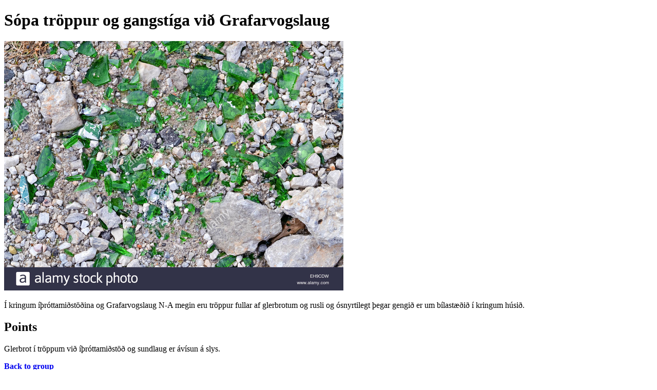

--- FILE ---
content_type: text/html; charset=utf-8
request_url: https://hverfid-mitt-2016.betrireykjavik.is/post/7675
body_size: 828
content:
<!DOCTYPE html><html lang="en"><head><title>Sópa tröppur og gangstíga við Grafarvogslaug</title><meta property="og:url" content="https://hverfid-mitt-2016.betrireykjavik.is/post/7675"><meta property="og:title" content="Sópa tröppur og gangstíga við Grafarvogslaug"><meta property="og:description" content="Í kringum íþróttamiðstöðina og Grafarvogslaug N-A megin eru tröppur fullar af glerbrotum og rusli og ósnyrtilegt þegar gengið er um bílastæðið í kringum húsið."><meta property="og:image" content="https://yrpri6-production.s3.amazonaws.com/i7/2w/U1-retina.png"><meta property="og:type" content="website"><meta property="og:image:width" content="864"><meta property="og:image:height" content="486"><meta name="twitter:card" content="summary_large_image"><meta name="twitter:url" content="https://hverfid-mitt-2016.betrireykjavik.is/post/7675"><meta name="twitter:title" content="Sópa tröppur og gangstíga við Grafarvogslaug"><meta name="twitter:description" content="Í kringum íþróttamiðstöðina og Grafarvogslaug N-A megin eru tröppur fullar af glerbrotum og rusli og ósnyrtilegt þegar gengið er um bílastæðið í kringum húsið."><meta name="twitter:image" content="https://yrpri6-production.s3.amazonaws.com/i7/2w/U1-retina.png"><meta name="twitter:image:alt" content="Sópa tröppur og gangstíga við Grafarvogslaug"></head><body><h1>Sópa tröppur og gangstíga við Grafarvogslaug</h1><img src="https://yrpri6-production.s3.amazonaws.com/i7/2w/U1-retina.png" alt="Sópa tröppur og gangstíga við Grafarvogslaug"><p>Í kringum íþróttamiðstöðina og Grafarvogslaug N-A megin eru tröppur fullar af glerbrotum og rusli og ósnyrtilegt þegar gengið er um bílastæðið í kringum húsið.</p><div><h2>Points</h2></div><div><div><p>Glerbrot í tröppum við íþróttamiðstöð og sundlaug er ávísun á slys.</p></div></div><p><b><a href="/group/761"><div><p>Back to group</p></div></a></b></p><p><small>This content is created by the open source Your Priorities citizen engagement platform designed by the non profit Citizens Foundation</small></p><p><small><a href="https://github.com/CitizensFoundation/your-priorities-app"><div>Your Priorities on GitHub</div></a></small></p><p><small><a href="https://citizens.is"><div>Check out the Citizens Foundation website for more information</div></a></small></p><script defer src="https://static.cloudflareinsights.com/beacon.min.js/vcd15cbe7772f49c399c6a5babf22c1241717689176015" integrity="sha512-ZpsOmlRQV6y907TI0dKBHq9Md29nnaEIPlkf84rnaERnq6zvWvPUqr2ft8M1aS28oN72PdrCzSjY4U6VaAw1EQ==" data-cf-beacon='{"version":"2024.11.0","token":"f35e6024fac24a6a943a40f7470d35fc","r":1,"server_timing":{"name":{"cfCacheStatus":true,"cfEdge":true,"cfExtPri":true,"cfL4":true,"cfOrigin":true,"cfSpeedBrain":true},"location_startswith":null}}' crossorigin="anonymous"></script>
</body></html>